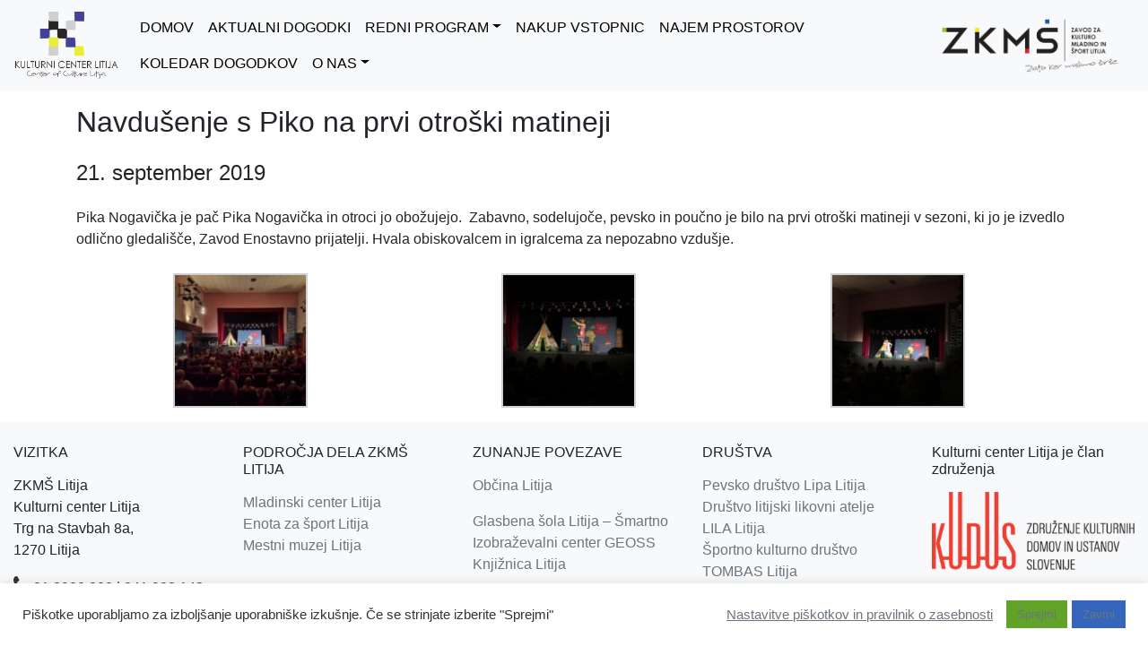

--- FILE ---
content_type: text/html; charset=UTF-8
request_url: https://www.kclitija.si/2019/09/navdusenje-na-prvi-otroski-matineji/
body_size: 9913
content:
<!DOCTYPE html>
<head>
<title>Navdušenje s Piko na prvi otroški matineji &#8211; Kulturni Center Litija</title>
<meta name='robots' content='max-image-preview:large' />
<link rel='dns-prefetch' href='//cdnjs.cloudflare.com' />
<link rel='dns-prefetch' href='//maxcdn.bootstrapcdn.com' />
<link rel='dns-prefetch' href='//code.jquery.com' />
<link rel='dns-prefetch' href='//s.w.org' />
<link rel="alternate" type="application/rss+xml" title="Kulturni Center Litija &raquo; Navdušenje s Piko na prvi otroški matineji Vir komentarjev" href="https://www.kclitija.si/2019/09/navdusenje-na-prvi-otroski-matineji/feed/" />
		<script type="text/javascript">
			window._wpemojiSettings = {"baseUrl":"https:\/\/s.w.org\/images\/core\/emoji\/13.1.0\/72x72\/","ext":".png","svgUrl":"https:\/\/s.w.org\/images\/core\/emoji\/13.1.0\/svg\/","svgExt":".svg","source":{"concatemoji":"https:\/\/www.kclitija.si\/wp-includes\/js\/wp-emoji-release.min.js?ver=5.8.12"}};
			!function(e,a,t){var n,r,o,i=a.createElement("canvas"),p=i.getContext&&i.getContext("2d");function s(e,t){var a=String.fromCharCode;p.clearRect(0,0,i.width,i.height),p.fillText(a.apply(this,e),0,0);e=i.toDataURL();return p.clearRect(0,0,i.width,i.height),p.fillText(a.apply(this,t),0,0),e===i.toDataURL()}function c(e){var t=a.createElement("script");t.src=e,t.defer=t.type="text/javascript",a.getElementsByTagName("head")[0].appendChild(t)}for(o=Array("flag","emoji"),t.supports={everything:!0,everythingExceptFlag:!0},r=0;r<o.length;r++)t.supports[o[r]]=function(e){if(!p||!p.fillText)return!1;switch(p.textBaseline="top",p.font="600 32px Arial",e){case"flag":return s([127987,65039,8205,9895,65039],[127987,65039,8203,9895,65039])?!1:!s([55356,56826,55356,56819],[55356,56826,8203,55356,56819])&&!s([55356,57332,56128,56423,56128,56418,56128,56421,56128,56430,56128,56423,56128,56447],[55356,57332,8203,56128,56423,8203,56128,56418,8203,56128,56421,8203,56128,56430,8203,56128,56423,8203,56128,56447]);case"emoji":return!s([10084,65039,8205,55357,56613],[10084,65039,8203,55357,56613])}return!1}(o[r]),t.supports.everything=t.supports.everything&&t.supports[o[r]],"flag"!==o[r]&&(t.supports.everythingExceptFlag=t.supports.everythingExceptFlag&&t.supports[o[r]]);t.supports.everythingExceptFlag=t.supports.everythingExceptFlag&&!t.supports.flag,t.DOMReady=!1,t.readyCallback=function(){t.DOMReady=!0},t.supports.everything||(n=function(){t.readyCallback()},a.addEventListener?(a.addEventListener("DOMContentLoaded",n,!1),e.addEventListener("load",n,!1)):(e.attachEvent("onload",n),a.attachEvent("onreadystatechange",function(){"complete"===a.readyState&&t.readyCallback()})),(n=t.source||{}).concatemoji?c(n.concatemoji):n.wpemoji&&n.twemoji&&(c(n.twemoji),c(n.wpemoji)))}(window,document,window._wpemojiSettings);
		</script>
		<style type="text/css">
img.wp-smiley,
img.emoji {
	display: inline !important;
	border: none !important;
	box-shadow: none !important;
	height: 1em !important;
	width: 1em !important;
	margin: 0 .07em !important;
	vertical-align: -0.1em !important;
	background: none !important;
	padding: 0 !important;
}
</style>
	<link rel='stylesheet' id='wp-block-library-css'  href='https://www.kclitija.si/wp-includes/css/dist/block-library/style.min.css?ver=5.8.12' type='text/css' media='all' />
<link rel='stylesheet' id='cookie-law-info-css'  href='https://www.kclitija.si/wp-content/plugins/cookie-law-info/legacy/public/css/cookie-law-info-public.css?ver=3.2.5' type='text/css' media='all' />
<link rel='stylesheet' id='cookie-law-info-gdpr-css'  href='https://www.kclitija.si/wp-content/plugins/cookie-law-info/legacy/public/css/cookie-law-info-gdpr.css?ver=3.2.5' type='text/css' media='all' />
<link rel='stylesheet' id='jc-style-css'  href='https://www.kclitija.si/wp-content/plugins/form-generator-powered-by-jotform/css/jc-style.css?ver=1.0' type='text/css' media='screen' />
<link rel='stylesheet' id='main_css-css'  href='https://www.kclitija.si/wp-content/themes/KulturniCenter/style.css?ver=1' type='text/css' media='all' />
<link rel='stylesheet' id='bootstrap_css-css'  href='https://maxcdn.bootstrapcdn.com/bootstrap/4.1.3/css/bootstrap.min.css?ver=1' type='text/css' media='all' />
<link rel='stylesheet' id='font-awesome_css-css'  href='https://maxcdn.bootstrapcdn.com/font-awesome/4.7.0/css/font-awesome.min.css?ver=1' type='text/css' media='all' />
<link rel='stylesheet' id='slb_core-css'  href='https://www.kclitija.si/wp-content/plugins/simple-lightbox/client/css/app.css?ver=2.9.3' type='text/css' media='all' />
<script type='text/javascript' src='https://www.kclitija.si/wp-includes/js/jquery/jquery.min.js?ver=3.6.0' id='jquery-core-js'></script>
<script type='text/javascript' src='https://www.kclitija.si/wp-includes/js/jquery/jquery-migrate.min.js?ver=3.3.2' id='jquery-migrate-js'></script>
<script type='text/javascript' id='cookie-law-info-js-extra'>
/* <![CDATA[ */
var Cli_Data = {"nn_cookie_ids":[],"cookielist":[],"non_necessary_cookies":[],"ccpaEnabled":"","ccpaRegionBased":"","ccpaBarEnabled":"","strictlyEnabled":["necessary","obligatoire"],"ccpaType":"gdpr","js_blocking":"1","custom_integration":"","triggerDomRefresh":"","secure_cookies":""};
var cli_cookiebar_settings = {"animate_speed_hide":"500","animate_speed_show":"500","background":"#FFF","border":"#b1a6a6c2","border_on":"","button_1_button_colour":"#61a229","button_1_button_hover":"#4e8221","button_1_link_colour":"#fff","button_1_as_button":"1","button_1_new_win":"","button_2_button_colour":"#333","button_2_button_hover":"#292929","button_2_link_colour":"#444","button_2_as_button":"","button_2_hidebar":"","button_3_button_colour":"#3566bb","button_3_button_hover":"#2a5296","button_3_link_colour":"#fff","button_3_as_button":"1","button_3_new_win":"","button_4_button_colour":"#000","button_4_button_hover":"#000000","button_4_link_colour":"#333333","button_4_as_button":"","button_7_button_colour":"#61a229","button_7_button_hover":"#4e8221","button_7_link_colour":"#fff","button_7_as_button":"1","button_7_new_win":"","font_family":"inherit","header_fix":"","notify_animate_hide":"1","notify_animate_show":"","notify_div_id":"#cookie-law-info-bar","notify_position_horizontal":"right","notify_position_vertical":"bottom","scroll_close":"","scroll_close_reload":"","accept_close_reload":"","reject_close_reload":"","showagain_tab":"","showagain_background":"#fff","showagain_border":"#000","showagain_div_id":"#cookie-law-info-again","showagain_x_position":"100px","text":"#333333","show_once_yn":"","show_once":"10000","logging_on":"","as_popup":"","popup_overlay":"1","bar_heading_text":"","cookie_bar_as":"banner","popup_showagain_position":"bottom-right","widget_position":"left"};
var log_object = {"ajax_url":"https:\/\/www.kclitija.si\/wp-admin\/admin-ajax.php"};
/* ]]> */
</script>
<script type='text/javascript' src='https://www.kclitija.si/wp-content/plugins/cookie-law-info/legacy/public/js/cookie-law-info-public.js?ver=3.2.5' id='cookie-law-info-js'></script>
<script type='text/javascript' src='https://cdnjs.cloudflare.com/ajax/libs/popper.js/1.12.9/umd/popper.min.js?ver=5.8.12' id='popper_js-js'></script>
<script type='text/javascript' src='https://www.kclitija.si/wp-content/themes/KulturniCenter/js/script.js?ver=5.8.12' id='script-js'></script>
<script type='text/javascript' src='https://cdnjs.cloudflare.com/ajax/libs/bootstrap-datepicker/1.7.1/js/bootstrap-datepicker.js?ver=5.8.12' id='bootstrap_datepicker-js'></script>
<script type='text/javascript' src='https://maxcdn.bootstrapcdn.com/bootstrap/4.1.3/js/bootstrap.min.js?ver=5.8.12' id='bootstrap_js-js'></script>
<script type='text/javascript' src='https://code.jquery.com/ui/1.12.1/jquery-ui.min.js?ver=5.8.12' id='jquery_ui-js'></script>
<link rel="https://api.w.org/" href="https://www.kclitija.si/wp-json/" /><link rel="alternate" type="application/json" href="https://www.kclitija.si/wp-json/wp/v2/posts/7168" /><link rel="EditURI" type="application/rsd+xml" title="RSD" href="https://www.kclitija.si/xmlrpc.php?rsd" />
<link rel="wlwmanifest" type="application/wlwmanifest+xml" href="https://www.kclitija.si/wp-includes/wlwmanifest.xml" /> 
<meta name="generator" content="WordPress 5.8.12" />
<link rel="canonical" href="https://www.kclitija.si/2019/09/navdusenje-na-prvi-otroski-matineji/" />
<link rel='shortlink' href='https://www.kclitija.si/?p=7168' />
<link rel="alternate" type="application/json+oembed" href="https://www.kclitija.si/wp-json/oembed/1.0/embed?url=https%3A%2F%2Fwww.kclitija.si%2F2019%2F09%2Fnavdusenje-na-prvi-otroski-matineji%2F" />
<link rel="alternate" type="text/xml+oembed" href="https://www.kclitija.si/wp-json/oembed/1.0/embed?url=https%3A%2F%2Fwww.kclitija.si%2F2019%2F09%2Fnavdusenje-na-prvi-otroski-matineji%2F&#038;format=xml" />
<meta name="tec-api-version" content="v1"><meta name="tec-api-origin" content="https://www.kclitija.si"><link rel="https://theeventscalendar.com/" href="https://www.kclitija.si/wp-json/tribe/events/v1/" /><link rel="icon" href="https://www.kclitija.si/wp-content/uploads/2025/09/cropped-KCL_logo-2-32x32.png" sizes="32x32" />
<link rel="icon" href="https://www.kclitija.si/wp-content/uploads/2025/09/cropped-KCL_logo-2-192x192.png" sizes="192x192" />
<link rel="apple-touch-icon" href="https://www.kclitija.si/wp-content/uploads/2025/09/cropped-KCL_logo-2-180x180.png" />
<meta name="msapplication-TileImage" content="https://www.kclitija.si/wp-content/uploads/2025/09/cropped-KCL_logo-2-270x270.png" />
<meta name="viewport" content="width=device-width, initial-scale=1, maximum-scale=1">





</head>



<body>  <!--style="background-color: #545454!important;">-->

<nav class="navbar navbar-expand-md navbar-light bg-light" role="navigation">

  <a class="navbar-brand" href="https://www.kclitija.si"><img height="75px" src="https://www.kclitija.si/wp-content/themes/KulturniCenter/slike/logotipi/KCL_logo.png"></a>
  <button class="navbar-toggler" type="button" data-toggle="collapse" data-target="#bs-kolapsiraj-1" aria-controls="bs-kolapsiraj-1" aria-expanded="false" aria-label="Toggle navigation">
    <span class="navbar-toggler-icon"></span>
  </button>




        <div id="bs-kolapsiraj-1" class="collapse navbar-collapse"><ul id="menu-my-menu" class="nav navbar-nav mx-auto"><li itemscope="itemscope" itemtype="https://www.schema.org/SiteNavigationElement" id="menu-item-5056" class="nav-item menu-item menu-item-type-post_type menu-item-object-page menu-item-home menu-item-5056 nav-item"><a title="DOMOV" href="https://www.kclitija.si/" class="nav-link">DOMOV</a></li>
<li itemscope="itemscope" itemtype="https://www.schema.org/SiteNavigationElement" id="menu-item-4999" class="menu-item menu-item-type-custom menu-item-object-custom menu-item-4999 nav-item"><a title="AKTUALNI DOGODKI" href="/dogodki/list/" class="nav-link">AKTUALNI DOGODKI</a></li>
<li itemscope="itemscope" itemtype="https://www.schema.org/SiteNavigationElement" id="menu-item-5050" class="menu-item menu-item-type-custom menu-item-object-custom menu-item-has-children dropdown menu-item-5050 nav-item"><a title="REDNI PROGRAM" href="#" data-toggle="dropdown" aria-haspopup="true" aria-expanded="false" class="dropdown-toggle nav-link" id="menu-item-dropdown-5050">REDNI PROGRAM</a>
<ul class="dropdown-menu" aria-labelledby="menu-item-dropdown-5050" role="menu">
	<li itemscope="itemscope" itemtype="https://www.schema.org/SiteNavigationElement" id="menu-item-5567" class="menu-item menu-item-type-post_type menu-item-object-page menu-item-5567 nav-item"><a title="Gledališki abonma –  sezona 2025 – 2026" href="https://www.kclitija.si/abonmajske-predstave/" class="dropdown-item">Gledališki abonma –  sezona 2025 – 2026</a></li>
	<li itemscope="itemscope" itemtype="https://www.schema.org/SiteNavigationElement" id="menu-item-5565" class="menu-item menu-item-type-post_type menu-item-object-page menu-item-5565 nav-item"><a title="Otroške matineje v sezoni 2025-2026" href="https://www.kclitija.si/otroske-matineje/" class="dropdown-item">Otroške matineje v sezoni 2025-2026</a></li>
	<li itemscope="itemscope" itemtype="https://www.schema.org/SiteNavigationElement" id="menu-item-5530" class="menu-item menu-item-type-post_type menu-item-object-page menu-item-5530 nav-item"><a title="Osrednje občinske prireditve" href="https://www.kclitija.si/osrednje-obcinske-prireditve/" class="dropdown-item">Osrednje občinske prireditve</a></li>
	<li itemscope="itemscope" itemtype="https://www.schema.org/SiteNavigationElement" id="menu-item-5525" class="menu-item menu-item-type-post_type menu-item-object-page menu-item-5525 nav-item"><a title="Festivali" href="https://www.kclitija.si/festivali/" class="dropdown-item">Festivali</a></li>
	<li itemscope="itemscope" itemtype="https://www.schema.org/SiteNavigationElement" id="menu-item-5585" class="menu-item menu-item-type-post_type menu-item-object-page menu-item-5585 nav-item"><a title="Približevanja" href="https://www.kclitija.si/priblizevanja/" class="dropdown-item">Približevanja</a></li>
	<li itemscope="itemscope" itemtype="https://www.schema.org/SiteNavigationElement" id="menu-item-5586" class="menu-item menu-item-type-post_type menu-item-object-page menu-item-5586 nav-item"><a title="Razstave" href="https://www.kclitija.si/razstave/" class="dropdown-item">Razstave</a></li>
</ul>
</li>
<li itemscope="itemscope" itemtype="https://www.schema.org/SiteNavigationElement" id="menu-item-12215" class="menu-item menu-item-type-custom menu-item-object-custom menu-item-12215 nav-item"><a title="NAKUP VSTOPNIC" href="https://vstopnice.kclitija.si" class="nav-link">NAKUP VSTOPNIC</a></li>
<li itemscope="itemscope" itemtype="https://www.schema.org/SiteNavigationElement" id="menu-item-5497" class="menu-item menu-item-type-post_type menu-item-object-page menu-item-5497 nav-item"><a title="NAJEM PROSTOROV" href="https://www.kclitija.si/najem-prostorov/" class="nav-link">NAJEM PROSTOROV</a></li>
<li itemscope="itemscope" itemtype="https://www.schema.org/SiteNavigationElement" id="menu-item-5007" class="menu-item menu-item-type-custom menu-item-object-custom menu-item-5007 nav-item"><a title="KOLEDAR DOGODKOV" href="/dogodki" class="nav-link">KOLEDAR DOGODKOV</a></li>
<li itemscope="itemscope" itemtype="https://www.schema.org/SiteNavigationElement" id="menu-item-5665" class="menu-item menu-item-type-custom menu-item-object-custom menu-item-has-children dropdown menu-item-5665 nav-item"><a title="O NAS" href="#" data-toggle="dropdown" aria-haspopup="true" aria-expanded="false" class="dropdown-toggle nav-link" id="menu-item-dropdown-5665">O NAS</a>
<ul class="dropdown-menu" aria-labelledby="menu-item-dropdown-5665" role="menu">
	<li itemscope="itemscope" itemtype="https://www.schema.org/SiteNavigationElement" id="menu-item-5672" class="menu-item menu-item-type-post_type menu-item-object-page menu-item-5672 nav-item"><a title="Kontakt" href="https://www.kclitija.si/kontakt/" class="dropdown-item">Kontakt</a></li>
	<li itemscope="itemscope" itemtype="https://www.schema.org/SiteNavigationElement" id="menu-item-5673" class="menu-item menu-item-type-post_type menu-item-object-page menu-item-5673 nav-item"><a title="Zaposleni" href="https://www.kclitija.si/zaposleni/" class="dropdown-item">Zaposleni</a></li>
	<li itemscope="itemscope" itemtype="https://www.schema.org/SiteNavigationElement" id="menu-item-5674" class="menu-item menu-item-type-custom menu-item-object-custom menu-item-5674 nav-item"><a title="Informacije javnega značaja" href="http://www.zkms-litija.si/informacije-javnega-znacaja/" class="dropdown-item">Informacije javnega značaja</a></li>
	<li itemscope="itemscope" itemtype="https://www.schema.org/SiteNavigationElement" id="menu-item-5680" class="menu-item menu-item-type-post_type menu-item-object-page menu-item-5680 nav-item"><a title="Vizija" href="https://www.kclitija.si/vizija/" class="dropdown-item">Vizija</a></li>
	<li itemscope="itemscope" itemtype="https://www.schema.org/SiteNavigationElement" id="menu-item-5679" class="menu-item menu-item-type-post_type menu-item-object-page menu-item-5679 nav-item"><a title="Kje se nahajamo" href="https://www.kclitija.si/kje-se-nahajamo/" class="dropdown-item">Kje se nahajamo</a></li>
	<li itemscope="itemscope" itemtype="https://www.schema.org/SiteNavigationElement" id="menu-item-6940" class="menu-item menu-item-type-post_type menu-item-object-page menu-item-6940 nav-item"><a title="Politika varstva osebnih podatkov" href="https://www.kclitija.si/pravilnik-o-varstvu-osebnih-podatkov/" class="dropdown-item">Politika varstva osebnih podatkov</a></li>
</ul>
</li>
</ul></div>        <a class="navbar-brand" href="http://www.zkms-litija.si"><img width="" height="60px" src="https://www.kclitija.si/wp-content/themes/KulturniCenter/slike/logotipi/zkms_color.png"></a>

</nav>




<div id="content" class="container" role="main">

        <div class="post-7168 post type-post status-publish format-standard has-post-thumbnail hentry category-utrinki" id="post-7168">
        <h2 class="pt-3">Navdušenje s Piko na prvi otroški matineji</h2>
        <h4 class="pb-3 pt-3">21. september 2019 <!-- by mateja --></h4>
        
        <div class="entry">
            <p>Pika Nogavička je pač Pika Nogavička in otroci jo obožujejo.  Zabavno, sodelujoče, pevsko in poučno je bilo na prvi otroški matineji v sezoni, ki jo je izvedlo odlično gledališče, Zavod Enostavno prijatelji. Hvala obiskovalcem in igralcema za nepozabno vzdušje.</p>

		<style type="text/css">
			#gallery-1 {
				margin: auto;
			}
			#gallery-1 .gallery-item {
				float: left;
				margin-top: 10px;
				text-align: center;
				width: 33%;
			}
			#gallery-1 img {
				border: 2px solid #cfcfcf;
			}
			#gallery-1 .gallery-caption {
				margin-left: 0;
			}
			/* see gallery_shortcode() in wp-includes/media.php */
		</style>
		<div id='gallery-1' class='gallery galleryid-7168 gallery-columns-3 gallery-size-thumbnail'><dl class='gallery-item'>
			<dt class='gallery-icon landscape'>
				<a href="https://www.kclitija.si/img_20190921_101406/" data-slb-active="1" data-slb-asset="983589844" data-slb-internal="7165" data-slb-group="7168"><img width="150" height="150" src="https://www.kclitija.si/wp-content/uploads/2019/09/IMG_20190921_101406-150x150.jpg" class="attachment-thumbnail size-thumbnail" alt="" loading="lazy" /></a>
			</dt></dl><dl class='gallery-item'>
			<dt class='gallery-icon landscape'>
				<a href="https://www.kclitija.si/unnamed-1-2/" data-slb-active="1" data-slb-asset="1607098072" data-slb-internal="7166" data-slb-group="7168"><img width="150" height="150" src="https://www.kclitija.si/wp-content/uploads/2019/09/unnamed-1-150x150.jpg" class="attachment-thumbnail size-thumbnail" alt="" loading="lazy" /></a>
			</dt></dl><dl class='gallery-item'>
			<dt class='gallery-icon landscape'>
				<a href="https://www.kclitija.si/unnamed-2-3/" data-slb-active="1" data-slb-asset="609859754" data-slb-internal="7167" data-slb-group="7168"><img width="150" height="150" src="https://www.kclitija.si/wp-content/uploads/2019/09/unnamed-2-150x150.jpg" class="attachment-thumbnail size-thumbnail" alt="" loading="lazy" /></a>
			</dt></dl><br style="clear: both" />
		</div>

        </div>

<!--        <p class="postmetadata"> Posted in  |   </p>-->
    </div>
    
</div><!-- #content -->
<footer id="footer-sidebar" class="secondary bg-light ">
<div class="container-fluid pt-4">

<div id="footer-widget1" class="row">
<div id="text-11" class="col widget widget_text"><h6 class="widget-title pb-2">VIZITKA</h6>			<div class="textwidget"><p>ZKMŠ Litija<br />
Kulturni center Litija<br />
Trg na Stavbah 8a,<br />
1270 Litija</p>
<p><i class="fa fa-phone kontaktText"></i> 01 8900 200 | 041 992 143<br />
<i class="fa fa-envelope kontaktText"></i> <a href="mailto:kulturnicenter@zkms-litija.si">kulturnicenter@zkms-litija.si</a></p>
<p>&nbsp;</p>
</div>
		</div><div id="text-12" class="col widget widget_text"><h6 class="widget-title pb-2">PODROČJA DELA ZKMŠ LITIJA</h6>			<div class="textwidget"><p><a title="Mladinski center Litija." href="http://mclitija.si/">Mladinski center Litija</a><br />
<a href="http://sport.zkms-litija.si">Enota za šport Litija</a><br />
<a href="https://www.muzejlitija.si/">Mestni muzej Litija</a></p>
</div>
		</div><div id="text-3" class="col widget widget_text"><h6 class="widget-title pb-2">ZUNANJE POVEZAVE</h6>			<div class="textwidget"><p><a title="Občina Litija." href="http://www.litija.si/">Občina Litija</a></p>
<p><a title="Glasbena šola Litija - Šmartno." href="http://www.gslitijasmartno.si/">Glasbena šola Litija &#8211; Šmartno</a><br />
<a title="Izobraževalni center GEOSS." href="http://www.ic-geoss.si/">Izobraževalni center GEOSS</a><br />
<a title="Knjižnica Litija." href="http://www.knjiznica-litija.si/">Knjižnica Litija</a></p>
</div>
		</div><div id="text-6" class="col widget widget_text"><h6 class="widget-title pb-2">DRUŠTVA</h6>			<div class="textwidget"><p><a href="https://www.lipa-litija.si/">Pevsko društvo Lipa Litija</a><br />
<a href="http://www.lila.si/">Društvo litijski likovni atelje LILA Litija</a><br />
<a href="http://www.tombas.si/">Športno kulturno društvo TOMBAS Litija</a><br />
<a href="https://www.google.com/search?q=KD+Likovna+skupina+LILU+Litija&amp;oq=KD+Likovna+skupina+LILU+Litija&amp;aqs=chrome..69i57.640j0j7&amp;sourceid=chrome&amp;ie=UTF-8">KD Likovna skupina LILU Litija</a><br />
<a href="https://www.litija.si/objava/74790">Medgeneracijsko glasbeno društvo Litija</a><br />
<a href="https://www.litija.si/objave/49">Več</a></p>
</div>
		</div><div id="media_image-4" class="col widget widget_media_image"><h6 class="widget-title pb-2">Kulturni center Litija je član združenja</h6><a href="http://kudus.si/"><img width="300" height="116" src="https://www.kclitija.si/wp-content/uploads/2021/11/output-onlinepngtools-300x116.png" class="image wp-image-8850  attachment-medium size-medium" alt="" loading="lazy" style="max-width: 100%; height: auto;" title="Kulturni center Litija je član združenja" srcset="https://www.kclitija.si/wp-content/uploads/2021/11/output-onlinepngtools-300x116.png 300w, https://www.kclitija.si/wp-content/uploads/2021/11/output-onlinepngtools-768x296.png 768w, https://www.kclitija.si/wp-content/uploads/2021/11/output-onlinepngtools.png 820w" sizes="(max-width: 300px) 100vw, 300px" /></a></div></div>

<div id="footer-widget2" class="row">
</div>

<div id="footer-widget3">
</div>

<!--googleoff: all--><div id="cookie-law-info-bar" data-nosnippet="true"><span><div class="cli-bar-container cli-style-v2"><div class="cli-bar-message">Piškotke uporabljamo za izboljšanje uporabniške izkušnje. Če se strinjate izberite "Sprejmi"</div><div class="cli-bar-btn_container"><a role='button' class="cli_settings_button" style="margin:0px 10px 0px 5px">Nastavitve piškotkov in pravilnik o zasebnosti</a><a role='button' data-cli_action="accept" id="cookie_action_close_header" class="medium cli-plugin-button cli-plugin-main-button cookie_action_close_header cli_action_button wt-cli-accept-btn">Sprejmi</a><a role='button' id="cookie_action_close_header_reject" class="medium cli-plugin-button cli-plugin-main-button cookie_action_close_header_reject cli_action_button wt-cli-reject-btn" data-cli_action="reject">Zavrni</a></div></div></span></div><div id="cookie-law-info-again" data-nosnippet="true"><span id="cookie_hdr_showagain">Manage consent</span></div><div class="cli-modal" data-nosnippet="true" id="cliSettingsPopup" tabindex="-1" role="dialog" aria-labelledby="cliSettingsPopup" aria-hidden="true">
  <div class="cli-modal-dialog" role="document">
	<div class="cli-modal-content cli-bar-popup">
		  <button type="button" class="cli-modal-close" id="cliModalClose">
			<svg class="" viewBox="0 0 24 24"><path d="M19 6.41l-1.41-1.41-5.59 5.59-5.59-5.59-1.41 1.41 5.59 5.59-5.59 5.59 1.41 1.41 5.59-5.59 5.59 5.59 1.41-1.41-5.59-5.59z"></path><path d="M0 0h24v24h-24z" fill="none"></path></svg>
			<span class="wt-cli-sr-only">Zapri</span>
		  </button>
		  <div class="cli-modal-body">
			<div class="cli-container-fluid cli-tab-container">
	<div class="cli-row">
		<div class="cli-col-12 cli-align-items-stretch cli-px-0">
			<div class="cli-privacy-overview">
				<h4>Pravilnik o zasebnosti</h4>				<div class="cli-privacy-content">
					<div class="cli-privacy-content-text">Pravilnik o zasebnosti si preberite <a href="https://www.kclitija.si/wp-content/uploads/2020/11/ZKMŠ-Litija-Politika-varstva-osebnih-podatkov.pdf">na tej povezavi</a></div>
				</div>
				<a class="cli-privacy-readmore" aria-label="Prikaži več" role="button" data-readmore-text="Prikaži več" data-readless-text="Pokaži manj"></a>			</div>
		</div>
		<div class="cli-col-12 cli-align-items-stretch cli-px-0 cli-tab-section-container">
												<div class="cli-tab-section">
						<div class="cli-tab-header">
							<a role="button" tabindex="0" class="cli-nav-link cli-settings-mobile" data-target="necessary" data-toggle="cli-toggle-tab">
								Obvezni piškotki							</a>
															<div class="wt-cli-necessary-checkbox">
									<input type="checkbox" class="cli-user-preference-checkbox"  id="wt-cli-checkbox-necessary" data-id="checkbox-necessary" checked="checked"  />
									<label class="form-check-label" for="wt-cli-checkbox-necessary">Obvezni piškotki</label>
								</div>
								<span class="cli-necessary-caption">Vedno omogočeno</span>
													</div>
						<div class="cli-tab-content">
							<div class="cli-tab-pane cli-fade" data-id="necessary">
								<div class="wt-cli-cookie-description">
									Piškotki za pravilno delovanje spletne strani								</div>
							</div>
						</div>
					</div>
																	<div class="cli-tab-section">
						<div class="cli-tab-header">
							<a role="button" tabindex="0" class="cli-nav-link cli-settings-mobile" data-target="non-necessary" data-toggle="cli-toggle-tab">
								Neobvezni							</a>
															<div class="cli-switch">
									<input type="checkbox" id="wt-cli-checkbox-non-necessary" class="cli-user-preference-checkbox"  data-id="checkbox-non-necessary" />
									<label for="wt-cli-checkbox-non-necessary" class="cli-slider" data-cli-enable="Omogočeno" data-cli-disable="Onemogočeno"><span class="wt-cli-sr-only">Neobvezni</span></label>
								</div>
													</div>
						<div class="cli-tab-content">
							<div class="cli-tab-pane cli-fade" data-id="non-necessary">
								<div class="wt-cli-cookie-description">
																	</div>
							</div>
						</div>
					</div>
										</div>
	</div>
</div>
		  </div>
		  <div class="cli-modal-footer">
			<div class="wt-cli-element cli-container-fluid cli-tab-container">
				<div class="cli-row">
					<div class="cli-col-12 cli-align-items-stretch cli-px-0">
						<div class="cli-tab-footer wt-cli-privacy-overview-actions">
						
															<a id="wt-cli-privacy-save-btn" role="button" tabindex="0" data-cli-action="accept" class="wt-cli-privacy-btn cli_setting_save_button wt-cli-privacy-accept-btn cli-btn">SAVE &amp; ACCEPT</a>
													</div>
						
					</div>
				</div>
			</div>
		</div>
	</div>
  </div>
</div>
<div class="cli-modal-backdrop cli-fade cli-settings-overlay"></div>
<div class="cli-modal-backdrop cli-fade cli-popupbar-overlay"></div>
<!--googleon: all-->		<script>
		( function ( body ) {
			'use strict';
			body.className = body.className.replace( /\btribe-no-js\b/, 'tribe-js' );
		} )( document.body );
		</script>
		<script> /* <![CDATA[ */var tribe_l10n_datatables = {"aria":{"sort_ascending":": activate to sort column ascending","sort_descending":": activate to sort column descending"},"length_menu":"Show _MENU_ entries","empty_table":"No data available in table","info":"Showing _START_ to _END_ of _TOTAL_ entries","info_empty":"Showing 0 to 0 of 0 entries","info_filtered":"(filtered from _MAX_ total entries)","zero_records":"No matching records found","search":"Search:","all_selected_text":"All items on this page were selected. ","select_all_link":"Select all pages","clear_selection":"Clear Selection.","pagination":{"all":"All","next":"Naslednji","previous":"Previous"},"select":{"rows":{"0":"","_":": Selected %d rows","1":": Selected 1 row"}},"datepicker":{"dayNames":["nedelja","ponedeljek","torek","sreda","\u010detrtek","petek","sobota"],"dayNamesShort":["ned","pon","tor","sre","\u010det","pet","sob"],"dayNamesMin":["N","P","T","S","\u010c","P","S"],"monthNames":["januar","februar","marec","april","maj","junij","julij","avgust","september","oktober","november","december"],"monthNamesShort":["januar","februar","marec","april","maj","junij","julij","avgust","september","oktober","november","december"],"monthNamesMin":["Jan","Feb","Mar","Apr","Maj","Jun","Jul","Avg","Sep","Okt","Nov","Dec"],"nextText":"Naslednji","prevText":"Prej\u0161nji","currentText":"Danes","closeText":"Opravljeno","today":"Danes","clear":"Po\u010disti"}};/* ]]> */ </script><link rel='stylesheet' id='wpforms-choicesjs-css'  href='https://www.kclitija.si/wp-content/plugins/wpforms-lite/assets/css/choices.min.css?ver=9.0.1' type='text/css' media='all' />
<link rel='stylesheet' id='wpforms-classic-full-css'  href='https://www.kclitija.si/wp-content/plugins/wpforms-lite/assets/css/frontend/classic/wpforms-full.min.css?ver=1.8.9.6' type='text/css' media='all' />
<script type='text/javascript' src='https://www.kclitija.si/wp-content/plugins/form-generator-powered-by-jotform/js/jc-script.js?ver=1.0' id='jc-script-js'></script>
<script type='text/javascript' src='https://www.kclitija.si/wp-includes/js/wp-embed.min.js?ver=5.8.12' id='wp-embed-js'></script>
<script type='text/javascript' src='https://www.kclitija.si/wp-content/plugins/simple-lightbox/client/js/prod/lib.core.js?ver=2.9.3' id='slb_core-js'></script>
<script type='text/javascript' src='https://www.kclitija.si/wp-content/plugins/simple-lightbox/client/js/prod/lib.view.js?ver=2.9.3' id='slb_view-js'></script>
<script type='text/javascript' src='https://www.kclitija.si/wp-content/plugins/simple-lightbox/themes/baseline/js/prod/client.js?ver=2.9.3' id='slb-asset-slb_baseline-base-js'></script>
<script type='text/javascript' src='https://www.kclitija.si/wp-content/plugins/simple-lightbox/themes/default/js/prod/client.js?ver=2.9.3' id='slb-asset-slb_default-base-js'></script>
<script type='text/javascript' src='https://www.kclitija.si/wp-content/plugins/simple-lightbox/template-tags/item/js/prod/tag.item.js?ver=2.9.3' id='slb-asset-item-base-js'></script>
<script type='text/javascript' src='https://www.kclitija.si/wp-content/plugins/simple-lightbox/template-tags/ui/js/prod/tag.ui.js?ver=2.9.3' id='slb-asset-ui-base-js'></script>
<script type='text/javascript' src='https://www.kclitija.si/wp-content/plugins/simple-lightbox/content-handlers/image/js/prod/handler.image.js?ver=2.9.3' id='slb-asset-image-base-js'></script>
<script type='text/javascript' id='wpforms-choicesjs-js-extra'>
/* <![CDATA[ */
var wpforms_choicesjs_config = {"removeItemButton":"1","shouldSort":"","fuseOptions":{"threshold":0.1000000000000000055511151231257827021181583404541015625,"distance":1000},"loadingText":"Loading...","noResultsText":"No results found","noChoicesText":"No choices to choose from","itemSelectText":"","uniqueItemText":"Only unique values can be added","customAddItemText":"Only values matching specific conditions can be added"};
/* ]]> */
</script>
<script type='text/javascript' src='https://www.kclitija.si/wp-content/plugins/wpforms-lite/assets/lib/choices.min.js?ver=10.2.0' id='wpforms-choicesjs-js'></script>
<script type='text/javascript' src='https://www.kclitija.si/wp-content/plugins/wpforms-lite/assets/lib/jquery.validate.min.js?ver=1.20.0' id='wpforms-validation-js'></script>
<script type='text/javascript' src='https://www.kclitija.si/wp-content/plugins/wpforms-lite/assets/lib/jquery.inputmask.min.js?ver=5.0.7-beta.29' id='wpforms-maskedinput-js'></script>
<script type='text/javascript' src='https://www.kclitija.si/wp-content/plugins/wpforms-lite/assets/lib/mailcheck.min.js?ver=1.1.2' id='wpforms-mailcheck-js'></script>
<script type='text/javascript' src='https://www.kclitija.si/wp-content/plugins/wpforms-lite/assets/lib/punycode.min.js?ver=1.0.0' id='wpforms-punycode-js'></script>
<script type='text/javascript' src='https://www.kclitija.si/wp-content/plugins/wpforms-lite/assets/js/share/utils.min.js?ver=1.8.9.6' id='wpforms-generic-utils-js'></script>
<script type='text/javascript' src='https://www.kclitija.si/wp-content/plugins/wpforms-lite/assets/js/frontend/wpforms.min.js?ver=1.8.9.6' id='wpforms-js'></script>
<script type="text/javascript" id="slb_footer">/* <![CDATA[ */if ( !!window.jQuery ) {(function($){$(document).ready(function(){if ( !!window.SLB && SLB.has_child('View.init') ) { SLB.View.init({"ui_autofit":true,"ui_animate":true,"slideshow_autostart":true,"slideshow_duration":"6","group_loop":true,"ui_overlay_opacity":"0.8","ui_title_default":false,"theme_default":"slb_black","ui_labels":{"loading":"Nalaganje","close":"Zapri","nav_next":"Naslednja","nav_prev":"Prej\u0161nja","slideshow_start":"Za\u010dni diaprojekcijo","slideshow_stop":"Ustavi diaprojekcijo","group_status":"Slika %current% od %total%"}}); }
if ( !!window.SLB && SLB.has_child('View.assets') ) { {$.extend(SLB.View.assets, {"983589844":{"id":7165,"type":"image","internal":true,"source":"https:\/\/www.kclitija.si\/wp-content\/uploads\/2019\/09\/IMG_20190921_101406.jpg","title":"IMG_20190921_101406","caption":"","description":""},"1607098072":{"id":7166,"type":"image","internal":true,"source":"https:\/\/www.kclitija.si\/wp-content\/uploads\/2019\/09\/unnamed-1.jpg","title":"unnamed (1)","caption":"","description":""},"609859754":{"id":7167,"type":"image","internal":true,"source":"https:\/\/www.kclitija.si\/wp-content\/uploads\/2019\/09\/unnamed-2.jpg","title":"unnamed (2)","caption":"","description":""}});} }
/* THM */
if ( !!window.SLB && SLB.has_child('View.extend_theme') ) { SLB.View.extend_theme('slb_baseline',{"name":"Baseline","parent":"","styles":[{"handle":"base","uri":"https:\/\/www.kclitija.si\/wp-content\/plugins\/simple-lightbox\/themes\/baseline\/css\/style.css","deps":[]}],"layout_raw":"<div class=\"slb_container\"><div class=\"slb_content\">{{item.content}}<div class=\"slb_nav\"><span class=\"slb_prev\">{{ui.nav_prev}}<\/span><span class=\"slb_next\">{{ui.nav_next}}<\/span><\/div><div class=\"slb_controls\"><span class=\"slb_close\">{{ui.close}}<\/span><span class=\"slb_slideshow\">{{ui.slideshow_control}}<\/span><\/div><div class=\"slb_loading\">{{ui.loading}}<\/div><\/div><div class=\"slb_details\"><div class=\"inner\"><div class=\"slb_data\"><div class=\"slb_data_content\"><span class=\"slb_data_title\">{{item.title}}<\/span><span class=\"slb_group_status\">{{ui.group_status}}<\/span><div class=\"slb_data_desc\">{{item.description}}<\/div><\/div><\/div><div class=\"slb_nav\"><span class=\"slb_prev\">{{ui.nav_prev}}<\/span><span class=\"slb_next\">{{ui.nav_next}}<\/span><\/div><\/div><\/div><\/div>"}); }if ( !!window.SLB && SLB.has_child('View.extend_theme') ) { SLB.View.extend_theme('slb_default',{"name":"Default (Light)","parent":"slb_baseline","styles":[{"handle":"base","uri":"https:\/\/www.kclitija.si\/wp-content\/plugins\/simple-lightbox\/themes\/default\/css\/style.css","deps":[]}]}); }if ( !!window.SLB && SLB.has_child('View.extend_theme') ) { SLB.View.extend_theme('slb_black',{"name":"Default (Dark)","parent":"slb_default","styles":[{"handle":"base","uri":"https:\/\/www.kclitija.si\/wp-content\/plugins\/simple-lightbox\/themes\/black\/css\/style.css","deps":[]}]}); }})})(jQuery);}/* ]]> */</script>
<script type="text/javascript" id="slb_context">/* <![CDATA[ */if ( !!window.jQuery ) {(function($){$(document).ready(function(){if ( !!window.SLB ) { {$.extend(SLB, {"context":["public","user_guest"]});} }})})(jQuery);}/* ]]> */</script>
<script type='text/javascript'>
/* <![CDATA[ */
var wpforms_settings = {"val_required":"This field is required.","val_email":"Please enter a valid email address.","val_email_suggestion":"Did you mean {suggestion}?","val_email_suggestion_title":"Click to accept this suggestion.","val_email_restricted":"This email address is not allowed.","val_number":"Please enter a valid number.","val_number_positive":"Please enter a valid positive number.","val_minimum_price":"Amount entered is less than the required minimum.","val_confirm":"Field values do not match.","val_checklimit":"You have exceeded the number of allowed selections: {#}.","val_limit_characters":"{count} of {limit} max characters.","val_limit_words":"{count} of {limit} max words.","val_recaptcha_fail_msg":"Google reCAPTCHA verification failed, please try again later.","val_turnstile_fail_msg":"Cloudflare Turnstile verification failed, please try again later.","val_inputmask_incomplete":"Please fill out the field in required format.","uuid_cookie":"","locale":"sl","wpforms_plugin_url":"https:\/\/www.kclitija.si\/wp-content\/plugins\/wpforms-lite\/","gdpr":"1","ajaxurl":"https:\/\/www.kclitija.si\/wp-admin\/admin-ajax.php","mailcheck_enabled":"1","mailcheck_domains":[],"mailcheck_toplevel_domains":["dev"],"is_ssl":"1","currency_code":"USD","currency_thousands":",","currency_decimals":"2","currency_decimal":".","currency_symbol":"$","currency_symbol_pos":"left","val_requiredpayment":"Payment is required.","val_creditcard":"Please enter a valid credit card number.","error_updating_token":"Error updating token. Please try again or contact support if the issue persists.","network_error":"Network error or server is unreachable. Check your connection or try again later.","token_cache_lifetime":"86400"}
/* ]]> */
</script>
</div>
</footer>
</body>


--- FILE ---
content_type: text/css
request_url: https://www.kclitija.si/wp-content/plugins/form-generator-powered-by-jotform/css/jc-style.css?ver=1.0
body_size: -73
content:
@CHARSET "UTF-8";

/* Sample CSS styles below */

--- FILE ---
content_type: text/css
request_url: https://www.kclitija.si/wp-content/themes/KulturniCenter/style.css?ver=1
body_size: 2834
content:
/*
Theme Name: KulturniCenter
Theme URI: https://www.jzk.si
Author: Denis Kostrevc
Author URI: https://www.kostrevc.si
Description: Kulturni center spletna stran
Version: 0.3
Text Domain: KulturniCenter
*/

/*nav, footer
{
	background-color:#525252!important; 
}*/

body > nav > div > a:nth-child(4)
{
    margin-right:0px;
}

#wpadminbar a.ab-item
{
    color:#eee!important;
}

@media (min-width: 576px)
{
.card-columns .card {
    display: flex!important;
    width: 100%;
}
}

.nav-pills .nav-link.active
{background-color: #1d2124!important;
}


.nav-pills
{
    color:white!important;
}

.nav-link
{
    color: BLACK!important;

    FONT-WEIGHT: 500;



}

.active>.nav-link
{
    color:rgba(167, 149, 149, 0.9)!important;
}
.textwidget> ul
{list-style-type: none;}

#navbarSupportedContent
{
	font-size: 1.66667em;
}

.sidebarGumb
{
    background-color: #ac204f;
   /* background-color: #6422CC;*/
    color: white;
   /* background-color:#D1D1D1;*/
    height:50px;
    box-shadow: 0 8px 17px 0 rgba(0,0,0,.2), 0 6px 20px 0 rgba(0,0,0,.19);
    
}

.btn-dark:hover
{
    background-color: #23272b!important;
}

.bottomGumb
{
    background-color: #6422CC;
    color: white;
   /* background-color:#D1D1D1;*/
    height:50px;
    box-shadow: 0 8px 17px 0 rgba(0,0,0,.2), 0 6px 20px 0 rgba(0,0,0,.19);

}

.z-depth-2 {
    box-shadow: 0 8px 17px 0 rgba(0,0,0,.2), 0 6px 20px 0 rgba(0,0,0,.19);
}

.kontaktText
{
    font-size:1.429rem!important;
   
}

.kontaktText a
{
   color:unset;
}

#zemljevidGumb
{
    padding-top:0px;
    padding-bottom:0px;
    padding-left:0px;
}

@media screen and (max-width: 600px)
{
#wpadminbar {
position: fixed!important;}


}


.nav-pills:active
{color:white!important;}
.selected
{
    background-color:#1d2124!important;
    border-color: #1d2124!important;
	color:white!important;}

.card-footer
{
	position: absolute;
    bottom: 0;
    width: 100%;
}

.card-group .card, .list-group .card, .card-deck .card{
	padding-bottom:50px;
	}

/*
STILI ZA PRIHAJAJOČE DOGODKE --> GRID
*/

.event_list  {
    position: relative;
    
    margin-bottom: 20px;
    
   /* background: #DFDFDF; */
       background: rgba(0, 0, 0, 0.57);
}

.event_list  h4
{
    color:#fff;
}



.event_list .overview {
    position: relative;
    overflow: hidden;
    padding: 7px 0 0 10px;
}

.event_list  .overview h1, .obvestilaWrap > h1 {
    float: left;
    width: autot;
    margin-top: 3px;
    letter-spacing: 1px;

     margin: 0 0 10px!important;
    padding: 0!important;
    font-size: 20px!important;
    font-weight: 200!important;
    line-height: 24px!important;
    text-transform: uppercase!important;
    color: #000!important;
}

.home_content_left {
    position: relative;
   max-width:640px;
    float: left;
}



.event_list  .overview #view_btns {
   float:right;
    padding: 0;
    
    list-style: none;
}

.event_list  .list.grid_view {
    padding: 0 0 1px 5px;
    margin: -1px 0 15px 0;
}

.event_list  .list {
    position: relative;
    margin: 0 0 15px;
    padding: 0;
   
    
    display: block;
}

.event_list  .list.grid_view .entry {
    position: relative;
    width: 200px;
    height: 187px;
    padding: 0 0 0;
    overflow: hidden;
    margin: 0 5px 11px;
    float: left;
    background: none;
}

.event_list  .list .event_list_labels {
    list-style: none;
    display: none;
    width: 100%;
    margin: 15px 0 10px;
    padding: 0;
    height: 35px;
}

.event_list  .list.grid_view .entry .thumb {
    display: block;
    position: relative;
    border: none;
    width: 200px;
    height: 100px;
    z-index: 1;
    margin: 0 auto 0px;
    padding: 0;
    float: none;
    overflow: visible;
    box-shadow: none;
}

.event_list  .list.grid_view .entry .info {
    position: relative;
    padding: 30px 0 0;
    height: 70px;
    z-index: 10;
    width: 200px;
    margin: 0;
}

.event_list  .list.grid_view .entry .info h2 a {
    font: bold 16px/20px "Helvetica Neue",Helvetica,Arial,sans-serif,Arial,Helvetica,sans-serif;
    color: #fff;
}




.event_list  .list.grid_view .entry .info .buttons {
    position: absolute;
    display: block;
    bottom: auto;
    left: 0;
    right: auto;
    top: 5px;
    height: 19px;
    width: 100%;
    font: 300 11px/14px "Helvetica Neue",Helvetica,Arial,sans-serif,Arial,Helvetica,sans-serif;
    text-align: center;
    background: #434198;
    list-style: none;
    padding: 3px 0 2px;
    margin: 0 auto;
}


.event_list  .list.grid_view .entry .info .date {
    display: block;
    float: none;
    width: 100%;
    padding: 3px 0 0;
    margin: 0;
    color: #fff;
    text-transform: none;
    font: normal 12px/14px "Helvetica Neue",Helvetica,Arial,sans-serif,Arial,Helvetica,sans-serif;
    position: relative;
    top: auto;
    left: auto;
}

.event_list  .list.grid_view .entry .info h2 {
    float: none;
    width: 100%;
    margin: -1px 0 0px 0;
    font: bold 12px/14px "Helvetica Neue",Helvetica,Arial,sans-serif,Arial,Helvetica,sans-serif;
    color: #333;
    height: auto;
    max-height: 41px;
    overflow: hidden;
    text-transform: none;
}

.event_list .entry .extra_group {
    display: none;
}

.event_list  .list.grid_view .entry .info .buttons > a
{
    color:white;
}

.event_list-mobile {
    display: block;
    margin: 0;
    padding: 15px;
    clear: both;
    float: none;
    border-top: 1px solid #333;
}

.obvestilaWrap
{
    
    float: left;
    margin-right: 24px;
    font-weight: 600;
    width:100%;
}

.obvestilo
{
    border-bottom: 1px dashed #c3c3c3;
    padding-bottom: 10px;
    margin-top: 23px;
}

.obvestilo:last-child
{
    border-bottom:0px;
}

.obvestilaDatumWrap
{
    max-width: 80px!important;
    float: left;
    text-align: center;
    color: #9C8A37;

}

.leto
{    background: #BEAA51;
    color: #ffffff;
}

.datum
{
    background:rgb(172, 32, 79);
    color:#ffffff;
}


/* Disable WhatsApp button on Desktop - Tutorial link: http://crunchify.me/1VIxAsz */
@media screen and (min-width: 1024px) {
    .crunchify-whatsapp {
	display: none !important;
    }
}
 
.crunchify-link {
    padding: 2px 8px 4px 8px !important;
    color: white;
    font-size: 12px;
    border-radius: 2px;
    margin-right: 2px;
    cursor: pointer;
    -moz-background-clip: padding;
    -webkit-background-clip: padding-box;
    box-shadow: inset 0 -3px 0 rgba(0,0,0,.2);
    -moz-box-shadow: inset 0 -3px 0 rgba(0,0,0,.2);
    -webkit-box-shadow: inset 0 -3px 0 rgba(0,0,0,.2);
    margin-top: 2px;
    display: inline-block;
    text-decoration: none;
}
 
.crunchify-link:hover,.crunchify-link:active {
    color: white;
}
 
.crunchify-twitter {
    background: #00aced;
}
 
.crunchify-twitter:hover,.crunchify-twitter:active {
    background: #0084b4;
}
 
.crunchify-facebook {
    background: #3B5997;
}
 
.crunchify-facebook:hover,.crunchify-facebook:active {
    background: #2d4372;
}
 
.crunchify-googleplus {
    background: #D64937;
}
 
.crunchify-googleplus:hover,.crunchify-googleplus:active {
    background: #b53525;
}
 
.crunchify-buffer {
    background:rgb(137, 141, 33);
}
 
.crunchify-buffer:hover,.crunchify-buffer:active {
    background:#E8Ef37;
    color:black;
}
 
.crunchify-pinterest {
    background: #bd081c;
}
 
.crunchify-pinterest:hover,.crunchify-pinterest:active {
    background: #bd081c;
}
 
.crunchify-linkedin {
    background: #0074A1;
}
 
.crunchify-linkedin:hover,.crunchify-linkedin:active {
    background: #006288;
}
 
.crunchify-whatsapp {
    background: #43d854;
}
 
.crunchify-whatsapp:hover,.crunchify-whatsapp:active {
    background: #009688;
}
 
.crunchify-social {
    margin: 20px 0px 25px 0px;
    -webkit-font-smoothing: antialiased;
    font-size: 12px;
}

.menu-item
{
    list-style-type: none;
}

.fb
{
    width:100%!important;
}

#menu-muzej-meni > li > a
{
 color:black;
}

#menu-muzej-meni > .menu-item > .sub-menu > .menu-item > a
{
    color:#6B7FD7;
}

.obvestilaLink
{
    color:black;
}

/*.textwidget > ul > li > a, .card a
{
    color: #6c757d!important
}*/

#o-nas
{
    color:white;
    background-image: url('/wp-content/uploads/2018/08/stoli.jpg');
 
    background-size:cover;
}

#najem-jumbo
{
   
    background-image: url('/wp-content/uploads/2018/08/kc-dvorana-01.jpg');
    

    background-size: 100% 100%; 
}



#najem-jumbo  h1
{ color:white;}

.zameglitev-jumbo
{
    height:100%;
    width:100%;
    background-color: rgba(000,000,000,0.5);
}

#najem-jumbo .card,#najem-jumbo .card-body
{background-color:unset;
color:white;
}

/*.btn-primary
{background-color:#434198!important;
border-color:#434198!important;}*/

#footer-sidebar a
{color: #6c757d!important}

a.tribe-events-gcal, a.tribe-events-ical
{float:unset;}

.navbar
{
       /* background: radial-gradient(ellipse at center, rgb(255, 255, 255) 25%,rgba(0, 0, 0, 0.08) 98%,rgb(255, 255, 255) 100%);*/
}

/*
.navbar
{
    border-bottom-style: dashed;
    border-bottom-width: 10px;
    border-top-style: dashed;
    border-top-width: 10px;
    border-left-style: groove;
    border-left-width: 20px;
    border-right-style: groove;
    border-right-width: 20px;


   background: radial-gradient(ellipse at center, rgb(255, 255, 255) 25%,rgba(0, 0, 0, 0.42) 97%,rgba(0, 0, 0, 0.65) 100%);
}


.navbar-nav>li a
{
     border-right: 1px solid #efef;
  border-left: 1px solid #efef;
box-shadow: 0px 3px 3px 3px silver;
}

.navbar-nav>li:hover a{
/*  border-right: 1px solid #000;
  border-left: 1px solid #000;*//*
box-shadow: 0px 0px 20px 2px lightgoldenrodyellow;

}

.nav-link
{
    padding-top: 35px!important;
    padding-bottom: 35px!important;
    
}*/

body > div.container-fluid
{
    padding-left:0px;
    padding-right:0px;
}

.aligncenter { 
    display: block; margin-left: auto; margin-right: auto; 
    
}

.post-5523 .row > div[class*='col-'] {
  display: flex;
  flex:1 0 auto;
}

.gumb-prostori
{
    width:100%;
}

.col > .card
{
    height:100%;
}

.home-kc .card-body >h6
{
    color:white;
}

.home-kc .card
{
    background:rgba(0,0,0,0.75);
    border:none;
}

.tribe-events-content > .wp-block-columns
{
	display:block;
}

--- FILE ---
content_type: text/javascript
request_url: https://www.kclitija.si/wp-content/themes/KulturniCenter/js/script.js?ver=5.8.12
body_size: -36
content:



var $j = jQuery.noConflict();   

       


